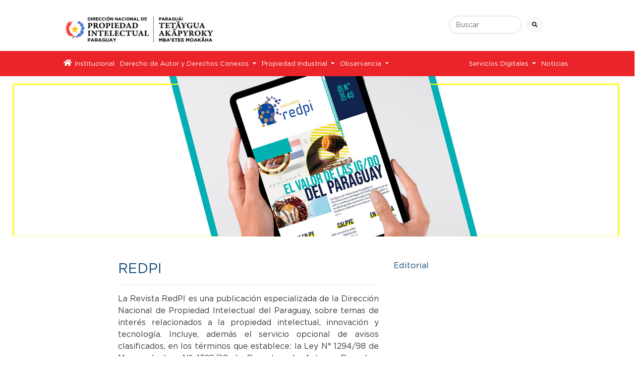

--- FILE ---
content_type: text/html; charset=utf-8
request_url: https://www.dinapi.gov.py/portal/v3/revista-redpi/
body_size: 42718
content:
<!DOCTYPE html>
<html lang="es" class="clear-section">
  <head>
    <base href="https://www.dinapi.gov.py/portal/v3/"><!--[if lte IE 6]></base><![endif]-->   
    
    
    
      
    
        <meta charset="utf-8" />
        <meta http-equiv="X-UA-Compatible" content="IE=edge" />
        <meta name="viewport" content="maximum-scale=2.0" />

        <!--Tags-->

        <!--Google-->
        <meta
          name="description"
          content="La DINAPI es el ente p&uacute;blico que dise&ntilde;a, implementa y fomenta y coordina las pol&iacute;ticas de propiedad intelectual en el Paraguay"
        />
        <meta
          name="keywords"
          content="propiedad intelectual, derecho de autor, observancia, patentes"
        />

        <!--Facebook-->
        <meta
          property="og:title"
          content="DINAPI: Direcci&oacute;n Nacional de Propiedad Intelectual"
        />
        <meta
          property="og:description"
          content="La DINAPI es el ente p&uacute;blico que dise&ntilde;a, implementa y fomenta y coordina las pol&iacute;ticas de propiedad intelectual en el Paraguay"
        />
        <meta property="og:type" content="website" />
        <meta property="og:image" content="themes/dinapi/img/logo.png" />
        <meta property="og:url" content="url-here" />
        <meta property="fb:app_id" content="3759869577393105" /> 

        <!--Twitter-->
        <meta name="twitter:card" content="summary_large_image" />
        <meta name="twitter:url" content="https://www.dinapi.gov.py/portal/v3/" />
        <meta property="twitter:image" content="themes/dinapi/img/logo.png" />
        <meta
          name="twitter:title"
          content="DINAPI: Direcci&oacute;n Nacional de Propiedad Intelectual"
        />
        <meta
          name="twitter:description"
          content="La DINAPI es el ente p&uacute;blico que dise&ntilde;a, implementa y fomenta y coordina las pol&iacute;ticas de propiedad intelectual en el Paraguay"
        />


  

    <link href="https://fonts.googleapis.com/css?family=Ubuntu&display=swap" rel="stylesheet">

    <!-- Global site tag (gtag.js) - Google Analytics -->
    <script type="text/javascript" async="" src="https://www.google-analytics.com/analytics.js"></script><script async="" src="https://www.googletagmanager.com/gtag/js?id=UA-153516774-1"></script>
    <script>
        window.dataLayer = window.dataLayer || [];
        function gtag(){dataLayer.push(arguments);}
        gtag('js', new Date());

        gtag('config', 'UA-153516774-1');
    </script> 
    <link href="https://fonts.googleapis.com/css?family=Fira+Sans&display=swap" rel="stylesheet">


    <title>DINAPI | Dirección Nacional de Propiedad Intelectual</title>
    <link href="themes/dinapi/css/bootstrap.css" rel="stylesheet" />
    <link href="themes/dinapi/css/app.css" rel="stylesheet" />
    <link href="themes/dinapi/css/owl-banners.css" rel="stylesheet" />
    <script src="themes/dinapi/js/jquery.min.js"></script>
    <script src="themes/dinapi/js/bootstrap.min.js"></script>
    <script src="themes/dinapi/js/popper.min.js"></script>
    <script src="themes/dinapi/js/vue.min.js"></script>
    <script src="themes/dinapi/js/anime.min.js"></script>
    <script src="themes/dinapi/js/owl.carousel.min.js"></script>
    <script src="themes/dinapi/js/fontawesome.min.js"></script>
    <script src="themes/dinapi/js/carousel.js"></script>
    <script type="text/javascript" src="themes/dinapi/js/app.js"></script>
    <script src="themes/dinapi/js/parallax.js"></script>
    <link rel="icon" type="image/png" href="themes/dinapi/img/icono.png" />

    <link href="https://fonts.googleapis.com/css?family=Lato&display=swap" rel="stylesheet">
    <link href="https://fonts.googleapis.com/css?family=Fira+Sans&display=swap" rel="stylesheet">

    <meta name="viewport" content="width=device-width, initial-scale=1.0" />


    <script type="text/javascript">
        var contexto = "https://www.dinapi.gov.py/portal/v3/revista-redpi/";
        var baseurl = "https://www.dinapi.gov.py/portal/v3/";
    </script>

    
    
    
    <script type="text/javascript">
      // Grabar
      function setCookie(name, value, expires, path, domain, secure) {
         document.cookie = name + "=" + escape(value) +((expires == null) ? "" : "; expires=" + expires.toGMTString()) +
         ((path == null) ? "" : "; path=" + path) +((domain == null) ? "" : "; domain=" + domain) +
         ((secure == null) ? "" : "; secure");
      }
      // Leer
      function getCookie(name){
         var cname = name + "=";
         var dc = document.cookie;
         if (dc.length > 0) {
            begin = dc.indexOf(cname);
            if (begin != -1) {
                  begin += cname.length;
                  end = dc.indexOf(";", begin);
                  if (end == -1) end = dc.length;
                     return unescape(dc.substring(begin, end));
                  }
            }
         return null;
      }
      //Borrar
      function delCookie (name,path,domain) {
         if (getCookie(name)) {
            document.cookie = name + "=" + ((path == null) ? "" : "; path=" + path) +
            ((domain == null) ? "" : "; domain=" + domain) + "; expires=Thu, 01-Jan-70 00:00:01 GMT";
         }
         }
      </script>
      <script type="text/javascript">
        
         
            var comprobar = getCookie("5073");
            if (comprobar != null) {
            }
            else {
            var expiration = new Date();
            expiration.setTime(expiration.getTime() + (60000*60*24*7));
            setCookie("5073","1",expiration, '/');
            //document.getElementById("aviso_off").style.display="block";
            
                $(document).ready(function(){
                //$('#exampleModalLong').css('display','none');
                $('#exampleModalLong').modal('show');
                });
            }
            
         
      </script>
      
      


      <style type="text/css">
  
    .card {
      border: none;
      transition: all 500ms cubic-bezier(0.19, 1, 0.22, 1);
      overflow: hidden;
      border-radius: 20px;
      min-height: 330px;
      box-shadow: 0 0 12px 0 rgba(0, 0, 0, 0.2);
    }

    .card.card-has-bg {
      transition: all 500ms cubic-bezier(0.19, 1, 0.22, 1);
      background-size: 130%;
      background-repeat: no-repeat;
      background-position: center center;
    }
    .card.card-has-bg:before {
      content: "";
      position: absolute;
      top: 0;
      right: 0;
      bottom: 0;
      left: 0;
      background: inherit;
      /*
      -webkit-filter: grayscale(1);
      -moz-filter: grayscale(100%);
      -ms-filter: grayscale(100%);
      -o-filter: grayscale(100%);
      filter: grayscale(100%);
      */
    }
    .card.card-has-bg:hover {
      transform: scale(0.98);
      box-shadow: 0 0 5px -2px rgba(0, 0, 0, 0.3);
      background-size: 140%;
      transition: all 500ms cubic-bezier(0.19, 1, 0.22, 1);
    }
    .card.card-has-bg:hover .card-img-overlay {
      transition: all 800ms cubic-bezier(0.19, 1, 0.22, 1);
      background: #000000;
      background: linear-gradient(0deg, rgba(255, 186, 33, 0.5) 0%, #000000 100%);
    }
    .card .card-footer {
      background: none;
      border-top: none;
    }
    .card .card-footer .media img {
      border: solid 3px rgba(255, 255, 255, 0.0);
    }
    .card .card-title {
      font-weight: 800;
    }
    .card .card-meta {
      color: rgba(0, 0, 0, 0.3);
      text-transform: uppercase;
      font-weight: 500;
      letter-spacing: 2px;
    }
    .card .card-body {
      transition: all 500ms cubic-bezier(0.19, 1, 0.22, 1);
    }
    .card:hover {
      cursor: pointer;
      transition: all 800ms cubic-bezier(0.19, 1, 0.22, 1);
    }
    .card:hover .card-body {
      margin-top: 20px;
      transition: all 800ms cubic-bezier(0.19, 1, 0.22, 1);
    }
    .card .card-img-overlay {
      transition: all 800ms cubic-bezier(0.19, 1, 0.22, 1);
      background: #000000;
      background: linear-gradient(0deg, #000000 0%, rgba(255, 186, 33, 0.0) 100%);
    }
    .hover-white:hover{
      color: white !important;
    }
  </style>
    
  </head>
  <body id="page-top" >   


    <!-- Facebook Share Plugin -->
    <div id="fb-root"></div>
    <script async defer crossorigin="anonymous" src="https://connect.facebook.net/es_LA/sdk.js#xfbml=1&version=v9.0&appId=3759869577393105&autoLogAppEvents=1" nonce="9n0N2JrD">
    </script>

    <div id="app" class="clear-section">
      <header>
        <div class="row" id="contenedor-logo">
          <div class="col-md-7 offset-1 mt-3">
              
                
                  <a href="https://www.dinapi.gov.py/portal/v3">          
                    <img src="/portal/v3/assets/imagenes-pop-up/logo-2023-v2.jpg" class="center-block col-md-12 col-12 col-sm-12 mb-2 mt-2 img-fluid">
                  </a>
                
              
          </div>

          <div class="col-md-3 mt-3 pl-5 pt-3">
              <form class="form-inline" action="https://www.dinapi.gov.py/portal/v3/home/SearchForm" method="get">
                <input class="form-control mr-sm-2" value="" type="search" placeholder="Buscar" aria-label="Search" name="Search" style="border-radius: 20px;">
                <button class="btn btn-light my-2 my-sm-0" type="submit" style="border-radius: 20px;">
                  <i class="fas fa-search"></i>
                </button>
              </form>
          </div>

        </div>        
      </header>
      <a href="/portal/v3/revista-redpi/#page-top" v-bind:class=" 'navigate ' + (section == 'head' ? 'notShow' : 'show')" id="top">
        <i class="fas fa-angle-up fa-5x mr-5"></i>
      </a>
      <div id="menu">
  <nav class="navbar navbar-dark bg-primary bg-red navbar-expand-lg py-3">
    <div class="col-md-10 offset-md-1">
          <button
            class="navbar-toggler"
            type="button"
            data-toggle="collapse"
            data-target="#navbarSupportedContent"
            aria-controls="navbarSupportedContent"
            aria-expanded="false"
            aria-label="Toggle navigation">
            <span class="navbar-toggler-icon"></span>
          </button>
          <div class="collapse navbar-collapse" id="navbarSupportedContent">
            <ul class="navbar-nav  mr-auto">
              <li class="pt-2">
                
                <a href="http://www.dinapi.gov.py/">
                  <i class="fa fa-home fa-lg hidden-xs"></i>
                </a>

              </li>
              
                
                  <li class="nav-item"> 
                    <a class="nav-link link" href="/portal/v3/institucional/">
                      Institucional
                    </a> 
                  </li>
                
              
                
                  <li class="nav-item dropdown">
                    <a class="nav-link dropdown-toggle link" href="/portal/v3/revista-redpi/#" id="Derecho de Autor y Derechos Conexos" role="button" data-toggle="dropdown" aria-haspopup="true" aria-expanded="false">
                    Derecho de Autor y Derechos Conexos
                    </a>                     
                    <div class="dropdown-menu" aria-labelledby="Derecho de Autor y Derechos Conexos">
                        
                        
                          
                              <a href="/portal/v3/derecho-de-autor/como-registrar/" class="dropdown-item link">
                                Registro de Derechos de Autor y Derechos Conexos
                              </a>
                          
                        
                          
                              <a href="/portal/v3/derecho-de-autor/folclore/" class="dropdown-item link">
                                Promoción de Industrias Creativas y Folclore
                              </a>
                          
                        
                          
                              <a href="/portal/v3/derecho-de-autor/sociedades/" class="dropdown-item link">
                                Sociedades de Gestión Colectiva
                              </a>
                          
                        
                    </div>
                  </li>
                
              
                
                  <li class="nav-item dropdown">
                    <a class="nav-link dropdown-toggle link" href="/portal/v3/revista-redpi/#" id="Propiedad Industrial" role="button" data-toggle="dropdown" aria-haspopup="true" aria-expanded="false">
                    Propiedad Industrial
                    </a>                     
                    <div class="dropdown-menu" aria-labelledby="Propiedad Industrial">
                        
                        
                          
                              <a href="/portal/v3/propiedad-industrial/marcas/" class="dropdown-item link">
                                Marcas
                              </a>
                          
                        
                          
                              <a href="/portal/v3/propiedad-industrial/patentes/" class="dropdown-item link">
                                Patentes
                              </a>
                          
                        
                          
                              <a href="/portal/v3/propiedad-industrial/dibujos-y-modelos-industriales/" class="dropdown-item link">
                                Dibujos y Modelos Industriales
                              </a>
                          
                        
                          
                              <a href="/portal/v3/propiedad-industrial/igydo/" class="dropdown-item link">
                                Indicaciones Geográficas y Denominaciones de Origen
                              </a>
                          
                        
                          
                              <a href="/portal/v3/propiedad-industrial/conocimientos-tradicionales/" class="dropdown-item link">
                                Conocimientos Tradicionales y Recursos Genéticos
                              </a>
                          
                        
                          
                              <a href="/portal/v3/propiedad-industrial/gestiones-administrativas/" class="dropdown-item link">
                                Gestiones Administrativas
                              </a>
                          
                        
                    </div>
                  </li>
                
              
                
                  <li class="nav-item dropdown">
                    <a class="nav-link dropdown-toggle link" href="/portal/v3/revista-redpi/#" id="Observancia" role="button" data-toggle="dropdown" aria-haspopup="true" aria-expanded="false">
                    Observancia
                    </a>                     
                    <div class="dropdown-menu" aria-labelledby="Observancia">
                        
                        
                          
                              <a href="/portal/v3/observancia-2/aprender-3/" class="dropdown-item link">
                                Promoción y Prevención
                              </a>
                          
                        
                          
                              <a href="/portal/v3/observancia-2/mediacionyconciliacion/" class="dropdown-item link">
                                Mediación y Conciliación
                              </a>
                          
                        
                          
                              <a href="/portal/v3/observancia-2/aprender-4/" class="dropdown-item link">
                                Lucha Contra la Piratería y Falsificación
                              </a>
                          
                        
                          
                              <a href="/portal/v3/observancia-2/aprender-2/" class="dropdown-item link">
                                Registro de Importadores
                              </a>
                          
                        
                    </div>
                  </li>
                
              
            </ul>
            	
              <ul class="navbar-nav">

                <!--li class="nav-item dropdown">
                    <a class="nav-link dropdown-toggle" href="/portal/v3/revista-redpi/#" role="button" data-toggle="dropdown" aria-haspopup="true" aria-expanded="false" style="color: #ffc31b !important;" >
                      Mes de la PI
                    </a>                     
                    <div class="dropdown-menu" aria-labelledby="Mes de la PI">                  
                        <a class="dropdown-item" id="MesPI" href="https://www.dinapi.gov.py/portal/v3/mes-de-pi/">
                          Mes de la PI
                        </a>
                        <a class="dropdown-item" id="Concurso" href="https://www.dinapi.gov.py/portal/v3/concurso-juventud/" style="color: #ffc31b !important;">
                          Concurso Nacional de Innovación
                        </a>
                    </div>
                  </li-->
              
              
               
                
               
                
              
               
                  <li class="nav-item dropdown">
                    <a class="nav-link dropdown-toggle " href="/portal/v3/revista-redpi/#" id="Servicios Digitales" role="button" data-toggle="dropdown" aria-haspopup="true" aria-expanded="false"   >
                    Servicios Digitales
                    </a>                     
                    <div class="dropdown-menu" aria-labelledby="Servicios Digitales">                  
                        
                            
                              <a class="dropdown-item " id="50" href="https://tp-escritos-backend.dinapi.gov.py/registro_agente" target="_blank" 
                               style="color: #ffc31b !important;"   >
                                Registro de Agentes
                              </a>
                            
                        
                            
                              <a class="dropdown-item " id="32" href="https://www.dinapi.gov.py/portal/v3/biblioteca"
                                >
                                Biblioteca Virtual
                              </a>
                            
                        
                            
                              <a class="dropdown-item " id="33" href="https://joaju.dinapi.gov.py/" target="_blank" 
                               style="color: #ffc31b !important;"   >
                                Trámite Digital
                              </a>
                            
                        
                            
                              <a class="dropdown-item " id="46" href="https://redpi.dinapi.gov.py/" target="_blank" 
                                >
                                Clasificados REDPI
                              </a>
                            
                        
                    </div>
                  </li>
               
                
              
               
                
                  <li class="nav-item">
                  
                    <a class=" nav-link" id="1" href="/portal/v3/centro-de-noticias/"
                      >
                      Noticias
                    </a>
                            
                  </li>
                
               
                
              
               
                
               
                
              
               
                
               
                
              
               
                
               
                
              
                  

              </ul>
            
            
            
      				<!--form class="form-inline my-2 my-lg-0" action="https://www.dinapi.gov.py/portal/v3/home/SearchForm" method="get">
                <input class="form-control mr-sm-2" value="" type="search" placeholder="Buscar" aria-label="Search" name="Search">
                <button class="btn btn-light my-2 my-sm-0" type="submit">Buscar</button>
      				</form-->
          </div>

    </div>
  </nav>
</div> 



      
      <!-- Header -->
          
<div class="float-left information-header head2 head_revista_redpi">

        <div class="float-left" id="main-image">
          <!--img src="img/logo.png" class="col-md-6 col-sm-12" id="img1" /-->
        </div>
</div>

<div class="col-md-12 clear-section float-left pt-5 "id="information-container">
  <div class="clearfix"></div>
  <!--div class="col-md-12 bread">
    <div>    
			
	<ol class="breadcrumb">
		
			
  			<li class="active">Revista RedPI</li>	
			
		
	</ol>

    </div>
  </div-->
  
  
  <div class="container-fluid text-dark" style="font-size: 1rem">
                <div class="row">
                    <div class="col-md-8 offset-md-2">
  
                        <div class="row">
                            <div class="col-md-8">
                                <h1 style="color: #114875;">REDPI</h1>
                                <hr/>
                                <p class="mt-3 text-justify">
                                    La Revista RedPI es una publicación especializada de la Dirección Nacional de Propiedad Intelectual del Paraguay, sobre temas de interés relacionados a la propiedad intelectual, innovación y tecnología.  Incluye, además el servicio opcional de avisos clasificados, en los términos que establece: la Ley N° 1294/98 de Marcas, la Ley N° 1328/98 de Derechos de Autor y Derechos Conexos; los Decretos del Poder Ejecutivo N° 8825, del 23 de abril de 2018 y el N° 9330 del 7 de agosto de 2018 y la Resolución DINAPI RG/N°25/2018. Las ediciones se compartirán en este espacio una vez por mes. 
                                </p>
                            </div>
                            <div class="col-md-4">
                                <h4 style="color: rgb(17, 72, 117);">Editorial</h4>
                                
                                
                                  
                                
                                  
                                
                                  
                                
                                  
                                
                                  
                                
                                  
                                
                                  
                                
                                  
                                
                                  
                                
                                  
                                
                                  
                                
                                  
                                
                                  
                                
                                  
                                
                                  
                                
                                  
                                
                                  
                                
                                  
                                
                                  
                                
                                  
                                
                                  
                                
                                  
                                
                                  
                                
                                  
                                
                                  
                                
                                  
                                
                                  
                                
                                  
                                
                                  
                                
                                  
                                
                                  
                                
                                  
                                
                                  
                                
                                  
                                
                                  
                                
                                  
                                
                                  
                                
                                  
                                
                                  
                                
                                  
                                
                                  
                                
                                  
                                
                                  
                                
                                  
                                
                                  
                                
                                  
                                
                                  
                                
                                  
                                
                                  
                                
                                  
                                
                                  
                                
                                  
                                
                                  
                                
                                  
                                
                                  
                                
                                  
                                
                                
                            </div>
                        </div>

                        <hr/>
                        
                        <div class="row mt-3">
                            
                            <div class="col-md-8">
                              <h1 style="color: #114875;">REVISTA DEL MES</h1>
                              
                                
                                  
                                    <img src="/portal/v3/assets/noticias/imagenes-noticias/m1.jpg" class="img-fluid">
                                    <h3 class="mt-3">Avances tecnológicos en el Clasificador Internacional de Niza</h3>
                                    <p class="text-justify">
                                        A fin de asegurar la mejora continua de sus procesos registrales,  la Dirección Nacional de Propiedad Intelectual (DINAPI) adoptó la duodécima versión del Clasificador Internacional de Productos y Servicios de Niza para el Registro de Marcas. Varios de los cambios introducidos se apuntan en el marco de la innovación tecnol...
                                    </p>
                                    <a href="noticias/detalle-noticia?idNoticia=343" class="btn btn-info">
                                      Leer más
                                    </a>
                                  
                                
                                  
                                
                                  
                                
                                  
                                
                                  
                                
                                  
                                
                                  
                                
                                  
                                
                                  
                                
                                  
                                
                                  
                                
                                  
                                
                                  
                                
                                  
                                
                                  
                                
                                  
                                
                                  
                                
                                  
                                
                                  
                                
                                  
                                
                                  
                                
                                  
                                
                                  
                                
                                  
                                
                                  
                                
                                  
                                
                                  
                                
                                  
                                
                                  
                                
                                  
                                
                                  
                                
                                  
                                
                                  
                                
                                  
                                
                                  
                                
                                  
                                
                                  
                                
                                  
                                
                                  
                                
                                  
                                
                                  
                                
                                  
                                
                                  
                                
                                  
                                
                                  
                                
                                  
                                
                                  
                                
                                  
                                
                                  
                                
                                  
                                
                                  
                                
                                  
                                
                                  
                                
                                  
                                
                                  
                                
                                  
                                
                                
                            </div>
                            <div class="col-md-4 d-none d-md-block">
                                <h1 style="color: #114875;">
                                  LA PRESENTE EDICIÓN
                                </h1>
                              
                                <img src="/portal/v3/assets/revista/imagenes/tapa-redpi-agosto-2023.jpg" class="img-fluid">
                                   

                                <div class="mt-3">
                                  <a target="blank" href="/portal/v3/assets/revista/documentos/REVISTA-REDPI-EDICION-NRO-52-1.pdf" class="btn btn-info">Descargar</a>
                                  <a target="blank" href="https://www.dinapi.gov.py/portal/v3/biblioteca/2" class="btn btn-primary">Números anteriores</a>
                                  <a target="blank" href="https://redpi.dinapi.gov.py/" class="btn btn-primary">Clasificados</a>
                                  <!--a target="blank" href="https://servicios.dinapi.gov.py/red_PI/frontend/revista.php" class="btn btn-primary">Clasificados</a-->
                                </div>
                            </div>
                        </div>
                        
                        <hr/>

                        <div class="row">
                            <div class='card-deck mt-3'>

                              
                                
                                  
                                   
                                
                                  
                                    
                                      <div class="card col-md-4">
                                        <img class="card-img-top" src="/portal/v3/assets/noticias/imagenes-noticias/m2.jpg" alt="Evento">
                                        <div class="card-body px-0">
                                          <h3>Desafíos actuales para derechos de autor y conexos</h3>
                                          <a href="noticias/detalle-noticia?idNoticia=344" class="btn btn-info">Leer más</a>
                                        </div>
                                      </div>
                                       
                                   
                                
                                  
                                    
                                      <div class="card col-md-4">
                                        <img class="card-img-top" src="/portal/v3/assets/noticias/imagenes-noticias/m3.jpg" alt="Evento">
                                        <div class="card-body px-0">
                                          <h3>Las marcas verdes y el riesgo del lavado verde</h3>
                                          <a href="noticias/detalle-noticia?idNoticia=345" class="btn btn-info">Leer más</a>
                                        </div>
                                      </div>
                                       
                                   
                                
                                  
                                    
                                      <div class="card col-md-4">
                                        <img class="card-img-top" src="/portal/v3/assets/noticias/imagenes-noticias/m4.jpg" alt="Evento">
                                        <div class="card-body px-0">
                                          <h3>En la mira</h3>
                                          <a href="noticias/detalle-noticia?idNoticia=346" class="btn btn-info">Leer más</a>
                                        </div>
                                      </div>
                                       
                                   
                                
                              

                            </div>

                            <div class="col-12 d-md-none">
                                <h1 style="color: #114875;">
                                  LA PRESENTE EDICIÓN
                                </h1>
                                <img src="/portal/v3/assets/revista/imagenes/tapa-redpi-agosto-2023.jpg" class="img-fluid">
                                
                                <div class="mt-3">
                                  <a target="blank" href="/portal/v3/assets/revista/documentos/REVISTA-REDPI-EDICION-NRO-52-1.pdf" class="btn btn-info">Descargar</a>
                                  <a target="blank" href="https://www.dinapi.gov.py/portal/v3/biblioteca/2" class="btn btn-primary">Números anteriores</a>
                                  <a target="blank" href="https://redpi.dinapi.gov.py/" class="btn btn-primary">Clasificados</a>
                                </div>
                            </div>
                        </div>

                    </div>
                </div>
  </div>

</div>

<script src="themes/dinapi/js/carousel.js"></script>
      
      <!-- Footer -->
      
<div class="row mt-5">
	.
</div>

<div id="pie" class="row mt-3" style="background-color: #fcfcfc; height: 50px; border-top: 1px solid #e4e4e4; border-color: #e4e4e4;">
	 <div class="col-md-12 float-left clear-section pt-5 pb-5 mt-3" id="footer" v-bind:style=" heightsDivs[3] " style="background-color: #fcfcfc;">
		  <div class="row" style="background-color: #fcfcfc;">

				  	<div class="col-md-4 offset-md-2">
							  	<div class="titulo-footer col-md-12">
							      <h1>
							        CONTACTO
							      </h1>
							    </div>
							    <div class="texto-footer text-left col-md-12">							      
							      <p>Tel:+595212167000</p>
							      <p>Email: dinapi@dinapi.gov.py</p>
							      <p>Dirección: España 323 casi Estados Unidos</p>
							      <p>
							      	<a href="https://www.dinapi.gov.py/portal/v3/consultas/" style="color: #0e549d">
							      		Consultas, Reclamos y Sugerencias
							      	</a>
							      </p>
							      <p> <a href="https://www.dinapi.gov.py/portal/v3/institucional/horarios?stage=Stage" style="color: #0e549d"> Horarios de atención (Ver más)</a></p>
							      <p>República del Paraguay</p>
							    </div>
							    <div class="col-md-12">
							      <div class="iconos-footer">
							        <a target="_blank" href="https://www.facebook.com/DinapiPy/"><i class="fa fa-facebook-square"></i></a>
							        <!--a target="_blank" href="https://twitter.com/dinapipy?ref_src=twsrc%5Egoogle%7Ctwcamp%5Eserp%7Ctwgr%5Eauthor"><i class="fa fa-twitter"></i-->
							        <a target="_blank" href="https://www.instagram.com/dinapi_py/?hl=es-la"><i class="fa fa-instagram"></i></a>

							        <!--a target="_blank" href="https://www.youtube.com/@direccionnacionaldepropied8575/videos"><i class="fa fa-youtube"></i></a-->

							        <a target="_blank" href="https://www.youtube.com/@dinapi_py/videos"><i class="fa fa-youtube"></i></a>
							        
							        <a target="_blank" href="https://twitter.com/dinapipy?ref_src=twsrc%5Egoogle%7Ctwcamp%5Eserp%7Ctwgr%5Eauthor">
							        		<svg style="margin-top: -10px;" width="30" height="30" xmlns="http://www.w3.org/2000/svg" viewBox="0 0 512 512"><path fill="#114874" d="M389.2 48h70.6L305.6 224.2 487 464H345L233.7 318.6 106.5 464H35.8L200.7 275.5 26.8 48H172.4L272.9 180.9 389.2 48zM364.4 421.8h39.1L151.1 88h-42L364.4 421.8z"/></svg>
							        	
							        </a>
							      	

							      	

							   
							      </div>
							    </div>
				  	</div>

				  	<div class="col-md-4 d-md-block d-none">

							  	<div class="titulo-footer col-md-12">
							      <h1>
							        ENLACES DE INTERÉS
							      </h1>
							    </div>
							    <div class="row">
							    	<div class="col">
							    		<ul class="texto-footer text-left">
								      	<li style="padding: 15px 0 5px 0; border-bottom: 1px solid gray;">
								      		<a target="_blank" class="texto-footer"  href="https://www.paraguay.gov.py/">
								      			Portal Paraguay
								      		</a>
								      	</li>
								      	<li style="padding: 15px 0 5px 0; border-bottom: 1px solid gray;">
								      		<a target="_blank" class="texto-footer" href="https://www.wipo.int/portal/es/">
								      			OMPI
								      		</a>
								      	</li>
								      	<li style="padding: 15px 0 5px 0; border-bottom: 1px solid gray;">
								      		<a target="_blank" class="texto-footer"  href="http://prosur.org/">
								      			PROSUR
								      		</a>
								      	</li>
								      	<li style="padding: 15px 0 5px 0; border-bottom: 1px solid gray;">
								      		<a target="_blank" class="texto-footer"  href="https://www.uspto.gov/">
								      			USPTO
								      		</a>
								      	</li>
								      	<li style="padding: 15px 0 5px 0; border-bottom: 1px solid gray;">
								      		<a target="_blank" class="texto-footer"  href="https://www.inta.org">
								      			INTA
								      		</a>
								      	</li>
								      	
								      </ul>
							    	</div>


							    	<div class="col">
							    		<ul class="texto-footer text-left">
								      
								      	<li style="padding: 15px 0 5px 0; border-bottom: 1px solid gray;">
								      		<a target="_blank" class="texto-footer"  href="http://www.oepm.es/es/">
								      			OEPM
								      		</a>
								      	</li>
								      	<li style="padding: 15px 0 5px 0; border-bottom: 1px solid gray;">
								      		<a target="_blank" class="texto-footer"  href="https://euipo.europa.eu/ohimportal/es">
								      			EUIPO
								      		</a>
								      	</li>
								      	<li style="padding: 15px 0 5px 0; border-bottom: 1px solid gray;">
								      		<a target="_blank" class="texto-footer"  href="http://www.kipi.or.kr/cmm/main/mainEng.do">
								      			KIPI
								      		</a>
								      	</li>
								      	<li style="padding: 15px 0 5px 0; border-bottom: 1px solid gray;">
								      		<a target="_blank" class="texto-footer"  href="https://www.asipi.org/ ">
								      			ASIPI
								      		</a>
								      	</li>
								      </ul>
							    	</div>
							    </div>
		

				  	</div>
		    
		  </div>
	</div>
	<div class="col-md-12 pt-4 pb-4" style="background-color: #02539C;">
		<div class="col-md-12 text-center">
			<a href="https://www.paraguay.gov.py/guia-estandar" class="text-white" style="font-size: 0.8rem !important">
				Basado en la Guía estándar para sitios web del Gobierno
			</a>
		</div>
	</div>
</div>


    </div>


    

    <!-- Button trigger modal -->
    <!--button type="button" class="btn btn-primary" data-toggle="modal" data-target="#exampleModalLong">
      Launch demo modal
    </button-->

    <!-- Modal -->
    


  </body>
</html>







--- FILE ---
content_type: text/css
request_url: https://www.dinapi.gov.py/portal/v3/themes/dinapi/css/owl-banners.css
body_size: 4984
content:
/**
 * Owl Carousel v2.3.4
 * Copyright 2013-2018 David Deutsch
 * Licensed under: SEE LICENSE IN https://github.com/OwlCarousel2/OwlCarousel2/blob/master/LICENSE
 */
/*
 *  Owl Carousel - Core
 */
.owl-carousel-banners {
  display: none;
  width: 100%;
  -webkit-tap-highlight-color: transparent;
  /* position relative and z-index fix webkit rendering fonts issue */
  position: relative;
  z-index: 1; }

.owl-carousel-banners .owl-stage {
  position: relative;
  -ms-touch-action: pan-Y;
  touch-action: manipulation;
  -moz-backface-visibility: hidden;
  /* fix firefox animation glitch */ }

.owl-carousel-banners .owl-stage:after {
  content: ".";
  display: block;
  clear: both;
  visibility: hidden;
  line-height: 0;
  height: 0; }

.owl-carousel-banners .owl-stage-outer {
  position: relative;
  overflow: hidden;
  /* fix for flashing background */
  -webkit-transform: translate3d(0px, 0px, 0px); }

.owl-carousel-banners .owl-wrapper,
.owl-carousel-banners .owl-item {
  -webkit-backface-visibility: hidden;
  -moz-backface-visibility: hidden;
  -ms-backface-visibility: hidden;
  -webkit-transform: translate3d(0, 0, 0);
  -moz-transform: translate3d(0, 0, 0);
  -ms-transform: translate3d(0, 0, 0); }

.owl-carousel-banners .owl-item {
  position: relative;
  min-height: 1px;
  float: left;
  -webkit-backface-visibility: hidden;
  -webkit-tap-highlight-color: transparent;
  -webkit-touch-callout: none; }

.owl-carousel-banners .owl-item img {
  display: block;
  width: 100%; }

.owl-carousel-banners .owl-nav.disabled,
.owl-carousel-banners .owl-dots.disabled {
  display: none; }

.owl-carousel-banners .owl-nav .owl-prev,
.owl-carousel-banners .owl-nav .owl-next,
.owl-carousel-banners .owl-dot {
  cursor: pointer;
  -webkit-user-select: none;
  -khtml-user-select: none;
  -moz-user-select: none;
  -ms-user-select: none;
  user-select: none; }

.owl-carousel-banners .owl-nav button.owl-prev,
.owl-carousel-banners .owl-nav button.owl-next,
.owl-carousel-banners button.owl-dot {
  background: none;
  color: inherit;
  border: none;
  padding: 0 !important;
  font: inherit; }

.owl-carousel-banners.owl-loaded {
  display: block; }

.owl-carousel-banners.owl-loading {
  opacity: 0;
  display: block; }

.owl-carousel-banners.owl-hidden {
  opacity: 0; }

.owl-carousel-banners.owl-refresh .owl-item {
  visibility: hidden; }

.owl-carousel-banners.owl-drag .owl-item {
  -ms-touch-action: pan-y;
  touch-action: pan-y;
  -webkit-user-select: none;
  -moz-user-select: none;
  -ms-user-select: none;
  user-select: none; }

.owl-carousel-banners.owl-grab {
  cursor: move;
  cursor: grab; }

.owl-carousel-banners.owl-rtl {
  direction: rtl; }

.owl-carousel-banners.owl-rtl .owl-item {
  float: right; }

/* No Js */
.no-js .owl-carousel-banners {
  display: block; }

/*
 *  Owl Carousel - Animate Plugin
 */
.owl-carousel-banners .animated {
  animation-duration: 1000ms;
  animation-fill-mode: both; }

.owl-carousel-banners .owl-animated-in {
  z-index: 0; }

.owl-carousel-banners .owl-animated-out {
  z-index: 1; }

.owl-carousel-banners .fadeOut {
  animation-name: fadeOut; }

@keyframes fadeOut {
  0% {
    opacity: 1; }
  100% {
    opacity: 0; } }

/*
 * 	Owl Carousel - Auto Height Plugin
 */
.owl-height {
  transition: height 500ms ease-in-out; }

/*
 * 	Owl Carousel - Lazy Load Plugin
 */
.owl-carousel-banners .owl-item {
  /**
			This is introduced due to a bug in IE11 where lazy loading combined with autoheight plugin causes a wrong
			calculation of the height of the owl-item that breaks page layouts
		 */ }

.owl-carousel-banners .owl-item .owl-lazy {
  opacity: 0;
  transition: opacity 400ms ease; }

.owl-carousel-banners .owl-item .owl-lazy[src^=""], .owl-carousel-banners .owl-item .owl-lazy:not([src]) {
  max-height: 0; }

.owl-carousel-banners .owl-item img.owl-lazy {
  transform-style: preserve-3d; }

/*
 * 	Owl Carousel - Video Plugin
 */
.owl-carousel-banners .owl-video-wrapper {
  position: relative;
  height: 100%;
  background: #000; }

.owl-carousel-banners .owl-video-play-icon {
  position: absolute;
  height: 80px;
  width: 80px;
  left: 50%;
  top: 50%;
  margin-left: -40px;
  margin-top: -40px;
  background: url("owl.video.play.png") no-repeat;
  cursor: pointer;
  z-index: 1;
  -webkit-backface-visibility: hidden;
  transition: transform 100ms ease; }

.owl-carousel-banners .owl-video-play-icon:hover {
  -ms-transform: scale(1.3, 1.3);
  transform: scale(1.3, 1.3); }

.owl-carousel-banners .owl-video-playing .owl-video-tn,
.owl-carousel-banners .owl-video-playing .owl-video-play-icon {
  display: none; }

.owl-carousel-banners .owl-video-tn {
  opacity: 0;
  height: 100%;
  background-position: center center;
  background-repeat: no-repeat;
  background-size: contain;
  transition: opacity 400ms ease; }

.owl-carousel-banners .owl-video-frame {
  position: relative;
  z-index: 1;
  height: 100%;
  width: 100%; }

--- FILE ---
content_type: application/javascript
request_url: https://www.dinapi.gov.py/portal/v3/themes/dinapi/js/carousel.js
body_size: 1012
content:

$(document).ready(function () { 

    $('#prueba-prev').on('click', function (e) {
        e.preventDefault();
        e.stopPropagation();
    $('#carouselExampleIndicators').carousel('prev');
    });
    
    $('#prueba-next').on('click', function (e) {
        e.preventDefault();
        e.stopPropagation();
    $('#carouselExampleIndicators').carousel('next');
    });
    
    $('#profesion-input').on('click',"button.bs-placeholder", function(e){
        buscarProfesion();
    })
    
    
    var ruta = window.location.href;
    if(ruta.indexOf("centro-de-noticias")!=-1){        
        $('#1').addClass('current');
    }else if(ruta.indexOf("documentos")!=-1){        
        $('#10000000').addClass('current');
    }else if(ruta.indexOf("contacto")!=-1){
        $('#4').addClass('current');
    }else{
        $('#1').removeClass('current');
        $('#4').removeClass('current');
        $('#10000000').removeClass('current');
    }

});